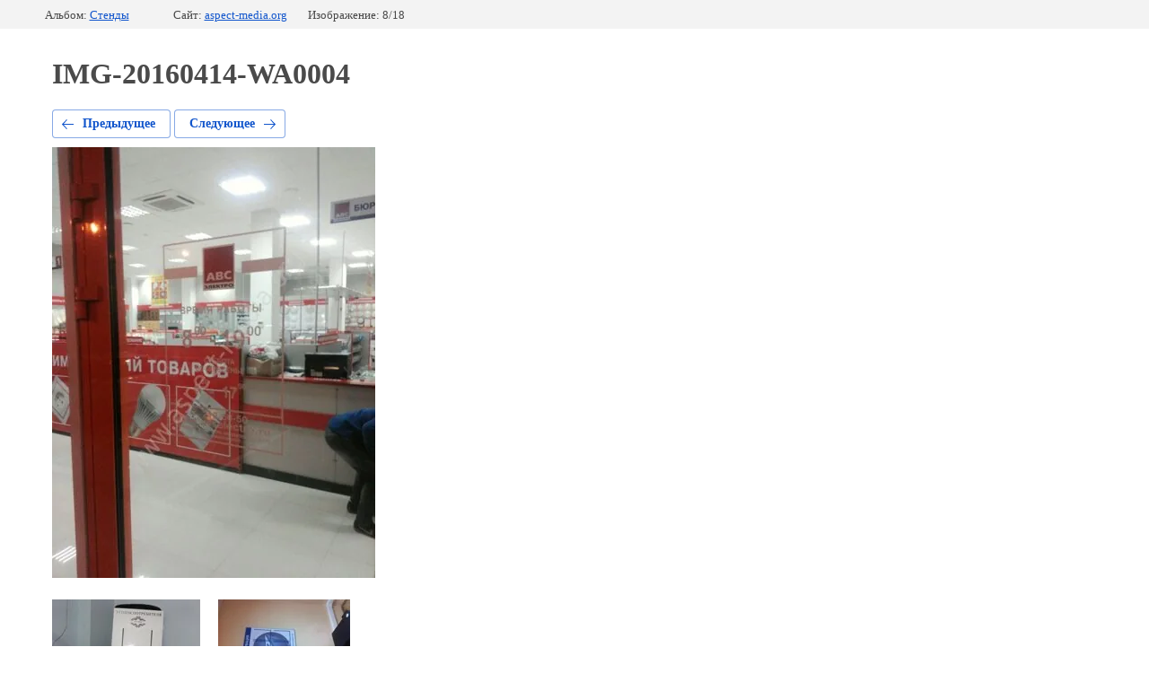

--- FILE ---
content_type: text/html; charset=utf-8
request_url: https://aspect-media.org/portfolio/photo/561847261
body_size: 2512
content:
		
	
	





	






	<!doctype html>
	<html lang="ru">
	<head>
		<meta charset="UTF-8">
		<meta name="robots" content="all">
		<title>IMG-20160414-WA0004</title>
		<meta http-equiv="Content-Type" content="text/html; charset=UTF-8" />
		<meta name="description" content="IMG-20160414-WA0004" />
		<meta name="keywords" content="IMG-20160414-WA0004" />
		<meta name="yandex-verification" content="c43b272150dd37e7" />
<meta name="google-site-verification" content="fHBVrvPSTbORQSHU5EcdBLufoIkn-sPgSqxS6kgd-ro" />
<meta name="yandex-verification" content="c43b272150dd37e7" />
<link rel='stylesheet' type='text/css' href='/shared/highslide-4.1.13/highslide.min.css'/>
<script type='text/javascript' src='/shared/highslide-4.1.13/highslide-full.packed.js'></script>
<script type='text/javascript'>
hs.graphicsDir = '/shared/highslide-4.1.13/graphics/';
hs.outlineType = null;
hs.showCredits = false;
hs.lang={cssDirection:'ltr',loadingText:'Загрузка...',loadingTitle:'Кликните чтобы отменить',focusTitle:'Нажмите чтобы перенести вперёд',fullExpandTitle:'Увеличить',fullExpandText:'Полноэкранный',previousText:'Предыдущий',previousTitle:'Назад (стрелка влево)',nextText:'Далее',nextTitle:'Далее (стрелка вправо)',moveTitle:'Передвинуть',moveText:'Передвинуть',closeText:'Закрыть',closeTitle:'Закрыть (Esc)',resizeTitle:'Восстановить размер',playText:'Слайд-шоу',playTitle:'Слайд-шоу (пробел)',pauseText:'Пауза',pauseTitle:'Приостановить слайд-шоу (пробел)',number:'Изображение %1/%2',restoreTitle:'Нажмите чтобы посмотреть картинку, используйте мышь для перетаскивания. Используйте клавиши вперёд и назад'};</script>

            <!-- 46b9544ffa2e5e73c3c971fe2ede35a5 -->
            <script src='/shared/s3/js/lang/ru.js'></script>
            <script src='/shared/s3/js/common.min.js'></script>
        <link rel='stylesheet' type='text/css' href='/shared/s3/css/calendar.css' /><link rel="icon" href="/favicon.ico" type="image/x-icon">

<!--s3_require-->
<link rel="stylesheet" href="/g/basestyle/1.0.1/gallery2/gallery2.css" type="text/css"/>
<link rel="stylesheet" href="/g/basestyle/1.0.1/gallery2/gallery2.blue.css" type="text/css"/>
<script type="text/javascript" src="/g/basestyle/1.0.1/gallery2/gallery2.js" async></script>
<link rel="stylesheet" href="/t/v2494/images/mosaic/modules_patch.scss.css" type="text/css"/>
<link rel="stylesheet" href="/t/v2455/images/mosaic/symbols/symbol-i0kqu1jn4_styles.css" type="text/css"/>
<link rel="stylesheet" href="/t/v2455/images/mosaic/symbols/symbol-iw20xf1aw_styles.css" type="text/css"/>
<link rel="stylesheet" href="/t/v2455/images/mosaic/symbols/symbol-iw197i1no_styles.css" type="text/css"/>
<link rel="stylesheet" href="/t/v2455/images/mosaic/symbols/symbol-ixipgnak0_styles.css" type="text/css"/>
<link rel="stylesheet" href="/t/v2455/images/mosaic/symbols/symbol-ix3mnkhj3_styles.css" type="text/css"/>
<link rel="stylesheet" href="/t/v2455/images/mosaic/symbols/symbol-i8n7rpri9_styles.css" type="text/css"/>
<link rel="stylesheet" href="/t/v2455/images/mosaic/symbols/symbol-ivjen9003_styles.css" type="text/css"/>
<link rel="stylesheet" href="/t/v2455/images/mosaic/symbols/symbol-ia6g8o1t7_styles.css" type="text/css"/>
<link rel="stylesheet" href="/t/v2455/images/mosaic/symbols/symbol-ilydbmtao_styles.css" type="text/css"/>
<!--/s3_require-->

<link rel='stylesheet' type='text/css' href='/t/images/__csspatch/16/patch.css'/>

<!--s3_goal-->
<script src="/g/s3/goal/1.0.0/s3.goal.js"></script>
<script>new s3.Goal({map:{"565900":{"goal_id":"565900","object_id":"26801500","event":"submit","system":"metrika","label":"sendOrder","code":"anketa"}}, goals: [], ecommerce:[]});</script>
<!--/s3_goal-->

	</head>
	<body>
		<div class="g-page g-page-gallery2  g-page-gallery2--photo">

		
		
			<div class="g-panel g-panel--fill g-panel--no-rounded g-panel--fixed-top">
	<div class="g-gallery2-info ">
					<div class="g-gallery2-info__item">
				<div class="g-gallery2-info__item-label">Альбом:</div>
				<a href="/portfolio/album/stendy" class="g-gallery2-info__item-value">Стенды</a>
			</div>
				<div class="g-gallery2-info__item">
			<div class="g-gallery2-info__item-label">Сайт:</div>
			<a href="//aspect-media.org" class="g-gallery2-info__item-value">aspect-media.org</a>

			<div class="g-gallery2-info__item-label">Изображение: 8/18</div>
		</div>
	</div>
</div>
			<h1>IMG-20160414-WA0004</h1>
			
										
										
			
			
			<a href="/portfolio/photo/561847061" class="g-button g-button--invert g-button--arr-left">Предыдущее</a>
			<a href="/portfolio/photo/561847461" class="g-button g-button--invert g-button--arr-right">Следующее</a>

			
			<div class="g-gallery2-preview ">
	<img src="/thumb/2/i3ju5tGJEuRmjFf2OcEEkA/640r480/d/img-20160414-wa0004.jpg">
</div>

			
			<a href="/portfolio/photo/561847061" class="g-gallery2-thumb g-gallery2-thumb--prev">
	<span class="g-gallery2-thumb__image"><img src="/thumb/2/Lfi2oLv4F-9miMWSPuh26Q/180r110/d/img_3411.jpg"></span>
	<span class="g-link g-link--arr-left">Предыдущее</span>
</a>
			
			<a href="/portfolio/photo/561847461" class="g-gallery2-thumb g-gallery2-thumb--next">
	<span class="g-gallery2-thumb__image"><img src="/thumb/2/ho6K5qzszUFsejwpSmISJg/180r110/d/img_0371.jpg"></span>
	<span class="g-link g-link--arr-right">Следующее</span>
</a>
			
			<div class="g-line"><a href="/portfolio/album/stendy" class="g-button g-button--invert">Вернуться в галерею</a></div>

		
			</div>

	
<!-- assets.bottom -->
<!-- </noscript></script></style> -->
<script src="/my/s3/js/site.min.js?1768462484" ></script>
<script src="https://cp.onicon.ru/loader/5bb1d988b887ee9a0f8b45c8.js" data-auto async></script>
<script >/*<![CDATA[*/
var megacounter_key="9f3f699aab52a6149a1bef991bb56c2e";
(function(d){
    var s = d.createElement("script");
    s.src = "//counter.megagroup.ru/loader.js?"+new Date().getTime();
    s.async = true;
    d.getElementsByTagName("head")[0].appendChild(s);
})(document);
/*]]>*/</script>
<script >/*<![CDATA[*/
$ite.start({"sid":2093068,"vid":2107314,"aid":2482599,"stid":4,"cp":21,"active":true,"domain":"aspect-media.org","lang":"ru","trusted":false,"debug":false,"captcha":3,"onetap":[{"provider":"vkontakte","provider_id":"51945525","code_verifier":"gzIDNEZMMZDGQZRj1lNGjDWkYzQYY00lj50YzDkOOiY"}]});
/*]]>*/</script>
<!-- /assets.bottom -->
</body>
	</html>


--- FILE ---
content_type: text/css
request_url: https://aspect-media.org/t/v2494/images/mosaic/modules_patch.scss.css
body_size: 29
content:
/*1411*/
.g-user_text_color, a.g-user_text_color {
  color: #f01612;
}
/*1411 end */
.calc-block {
  margin-left: auto;
  margin-right: auto;
}


--- FILE ---
content_type: text/css
request_url: https://aspect-media.org/t/v2455/images/mosaic/symbols/symbol-i0kqu1jn4_styles.css
body_size: 4777
content:
@font-face { font-family: "Onest"; font-weight: 100; font-style: normal; font-display: swap; src: url("/g/fonts/onest/onest-t.woff2") format("woff2"), url("/g/fonts/onest/onest-t.woff") format("woff");}
@font-face { font-family: "Onest"; font-weight: 200; font-style: normal; font-display: swap; src: url("/g/fonts/onest/onest-e-l.woff2") format("woff2"), url("/g/fonts/onest/onest-e-l.woff") format("woff");}
@font-face { font-family: "Onest"; font-weight: 300; font-style: normal; font-display: swap; src: url("/g/fonts/onest/onest-l.woff2") format("woff2"), url("/g/fonts/onest/onest-l.woff") format("woff");}
@font-face { font-family: "Onest"; font-weight: 400; font-style: normal; font-display: swap; src: url("/g/fonts/onest/onest-r.woff2") format("woff2"), url("/g/fonts/onest/onest-r.woff") format("woff");}
@font-face { font-family: "Onest"; font-weight: 500; font-style: normal; font-display: swap; src: url("/g/fonts/onest/onest-m.woff2") format("woff2"), url("/g/fonts/onest/onest-m.woff") format("woff");}
@font-face { font-family: "Onest"; font-weight: 600; font-style: normal; font-display: swap; src: url("/g/fonts/onest/onest-s-b.woff2") format("woff2"), url("/g/fonts/onest/onest-s-b.woff") format("woff");}
@font-face { font-family: "Onest"; font-weight: 700; font-style: normal; font-display: swap; src: url("/g/fonts/onest/onest-b.woff2") format("woff2"), url("/g/fonts/onest/onest-b.woff") format("woff");}
@font-face { font-family: "Onest"; font-weight: 800; font-style: normal; font-display: swap; src: url("/g/fonts/onest/onest-e-b.woff2") format("woff2"), url("/g/fonts/onest/onest-e-b.woff") format("woff");}
@font-face { font-family: "Onest"; font-weight: 900; font-style: normal; font-display: swap; src: url("/g/fonts/onest/onest-bl.woff2") format("woff2"), url("/g/fonts/onest/onest-bl.woff") format("woff");}
@font-face { font-family: "Montserrat"; font-weight: 100; font-style: normal; font-display: swap; src: url("/g/fonts/montserrat/montserrat-t.woff2") format("woff2"), url("/g/fonts/montserrat/montserrat-t.woff") format("woff");}
@font-face { font-family: "Montserrat"; font-weight: 100; font-style: italic; font-display: swap; src: url("/g/fonts/montserrat/montserrat-t-i.woff2") format("woff2"), url("/g/fonts/montserrat/montserrat-t-i.woff") format("woff");}
@font-face { font-family: "Montserrat"; font-weight: 200; font-style: normal; font-display: swap; src: url("/g/fonts/montserrat/montserrat-e-l.woff2") format("woff2"), url("/g/fonts/montserrat/montserrat-e-l.woff") format("woff");}
@font-face { font-family: "Montserrat"; font-weight: 200; font-style: italic; font-display: swap; src: url("/g/fonts/montserrat/montserrat-e-l-i.woff2") format("woff2"), url("/g/fonts/montserrat/montserrat-e-l-i.woff") format("woff");}
@font-face { font-family: "Montserrat"; font-weight: 300; font-style: normal; font-display: swap; src: url("/g/fonts/montserrat/montserrat-l.woff2") format("woff2"), url("/g/fonts/montserrat/montserrat-l.woff") format("woff");}
@font-face { font-family: "Montserrat"; font-weight: 300; font-style: italic; font-display: swap; src: url("/g/fonts/montserrat/montserrat-l-i.woff2") format("woff2"), url("/g/fonts/montserrat/montserrat-l-i.woff") format("woff");}
@font-face { font-family: "Montserrat"; font-weight: 400; font-style: normal; font-display: swap; src: url("/g/fonts/montserrat/montserrat-r.woff2") format("woff2"), url("/g/fonts/montserrat/montserrat-r.woff") format("woff");}
@font-face { font-family: "Montserrat"; font-weight: 400; font-style: italic; font-display: swap; src: url("/g/fonts/montserrat/montserrat-r-i.woff2") format("woff2"), url("/g/fonts/montserrat/montserrat-r-i.woff") format("woff");}
@font-face { font-family: "Montserrat"; font-weight: 500; font-style: normal; font-display: swap; src: url("/g/fonts/montserrat/montserrat-m.woff2") format("woff2"), url("/g/fonts/montserrat/montserrat-m.woff") format("woff");}
@font-face { font-family: "Montserrat"; font-weight: 500; font-style: italic; font-display: swap; src: url("/g/fonts/montserrat/montserrat-m-i.woff2") format("woff2"), url("/g/fonts/montserrat/montserrat-m-i.woff") format("woff");}
@font-face { font-family: "Montserrat"; font-weight: 600; font-style: normal; font-display: swap; src: url("/g/fonts/montserrat/montserrat-s-b.woff2") format("woff2"), url("/g/fonts/montserrat/montserrat-s-b.woff") format("woff");}
@font-face { font-family: "Montserrat"; font-weight: 600; font-style: italic; font-display: swap; src: url("/g/fonts/montserrat/montserrat-s-b-i.woff2") format("woff2"), url("/g/fonts/montserrat/montserrat-s-b-i.woff") format("woff");}
@font-face { font-family: "Montserrat"; font-weight: 700; font-style: normal; font-display: swap; src: url("/g/fonts/montserrat/montserrat-b.woff2") format("woff2"), url("/g/fonts/montserrat/montserrat-b.woff") format("woff");}
@font-face { font-family: "Montserrat"; font-weight: 700; font-style: italic; font-display: swap; src: url("/g/fonts/montserrat/montserrat-b-i.woff2") format("woff2"), url("/g/fonts/montserrat/montserrat-b-i.woff") format("woff");}
@font-face { font-family: "Montserrat"; font-weight: 800; font-style: normal; font-display: swap; src: url("/g/fonts/montserrat/montserrat-e-b.woff2") format("woff2"), url("/g/fonts/montserrat/montserrat-e-b.woff") format("woff");}
@font-face { font-family: "Montserrat"; font-weight: 800; font-style: italic; font-display: swap; src: url("/g/fonts/montserrat/montserrat-e-b-i.woff2") format("woff2"), url("/g/fonts/montserrat/montserrat-e-b-i.woff") format("woff");}
@font-face { font-family: "Montserrat"; font-weight: 900; font-style: normal; font-display: swap; src: url("/g/fonts/montserrat/montserrat-bl.woff2") format("woff2"), url("/g/fonts/montserrat/montserrat-bl.woff") format("woff");}
@font-face { font-family: "Montserrat"; font-weight: 900; font-style: italic; font-display: swap; src: url("/g/fonts/montserrat/montserrat-bl-i.woff2") format("woff2"), url("/g/fonts/montserrat/montserrat-bl-i.woff") format("woff");}
:root {
	--color-i7c7rjamz: 22, 22, 22;
	--color-iib57nt7x: 22, 22, 22;
	--color-inlx1yoph: 22, 22, 22;
	--color-ivusf90qy: 22, 22, 22;
	--color-ide1881p4: 255, 255, 255;
	--color-i03gd73xk: 22, 22, 22;
	--color-it8y217xd: 0, 0, 0;
	--color-ipae7ui9m: 255, 255, 255;
	--color-itp0ky4lx: 0, 0, 0;
	--color-ijby49omw: 238, 238, 238;
	--color-izd9map8n: 0, 0, 0;
	--color-ipoe8yvux: 255, 255, 255;
	--color-id95p39s5: 46, 46, 46;
	--color-iy28t22nz: 221, 221, 221;
	--color-ixg9fyejh: 51, 51, 51;
	--color-igqkeo5o6: 255, 255, 255;
	--color-io7pgubpa: 51, 51, 51;
	--color-i01as2jv2: 22, 22, 22;
	--color-ii8q0l3e1: 70, 70, 70;
	--color-ithroa35p: 240, 240, 240;
	--color-i9hqhjfyx: 22, 22, 22;
	--color-iha4ay9gd: 70, 70, 70;
	--color-iqero8jbt: 70, 70, 70;
	--color-i9v9lnsvu: 70, 70, 70;
	--color-ipmzg0ffc: 70, 70, 70;
	--color-i8f7pz59n: 255, 255, 255;
	--color-iqqk08h0x: 22, 22, 22;
	--color-iusacaey9: 221, 221, 221;
	--color-ig3gs8n2h: 240, 22, 18;
	--color-i6u7gt29x: 240, 22, 18;
	--color-inaito8xg: 249, 159, 22;
	--color-i472pxs41: 255, 255, 255;
	--color-ivawzxcmv: 0, 0, 0;
	--color-i55toem74: 240, 22, 18;
	--color-ifkwr7pmp: 194, 194, 194;
	--color-icnmyfj3d: 246, 255, 0;
	--color-im6eol5ue: 22, 22, 22;
	--color-ifc09tgtn: 22, 22, 22;
	--color-in1bhi5p4: 242, 93, 39;
	--color-i8zj8phk2: 22, 22, 22;
	--color-ibtezll1g: 22, 22, 22;
	--color-i2mtcot2a: 22, 22, 22;
	--color-in8wx4b27: 248, 248, 248;
	--color-ints5o2as: 22, 22, 22;
	--color-imhn9zyl0: 255, 255, 255;
	--color-ib131q2uc: 118, 118, 118;
	--color-i1wvc8pn3: 118, 118, 118;
	--color-i88yxdufj: 118, 118, 118;
	--color-i2witt8eo: 118, 118, 118;
	--color-idopsoh1h: 240, 22, 18;
	--color-imnx60s27: 48, 64, 76;
	--color-ipjowty7v: 209, 205, 205;
	--color-i36t4mded: 240, 22, 18;
	--color-igc0e446w: 255, 255, 255;
	--color-iv3k6lbe5: 190, 190, 190;
	--color-i7kpb0l69: 255, 255, 255;
	--color-iucknw8xg: 240, 22, 18;
	--color-ikyj9m9l2: 255, 255, 255;
	--color-i6ofa4cr3: 240, 22, 18;
	--color-i0pl6r40g: 255, 255, 255;
	--color-i2mvujfug: 255, 255, 255;
	--color-iku9ulk9s: 240, 22, 18;
}

.div--u-iimui1htb { width: 100%; position: relative; display: -webkit-box; display: -ms-flexbox; display: flex; -webkit-box-orient: horizontal; -webkit-box-direction: normal; -ms-flex-direction: row; flex-direction: row; height: 100%; justify-content: space-between; flex-shrink: 1; margin-left: 0px; -webkit-box-align: stretch; -ms-flex-align: stretch; align-items: stretch; margin-right: 0px; padding-left: 24px; padding-right: 24px; border-top-style: none; border-right-style: solid; border-bottom-style: solid; border-left-style: solid; border-top-width: 1px; border-right-width: 1px; border-bottom-width: 1px; border-left-width: 1px; border-top-color: rgba(var(--color-i7c7rjamz), 0.1); border-right-color: rgba(var(--color-iib57nt7x), 0.1); border-bottom-color: rgba(var(--color-inlx1yoph), 0.1); border-left-color: rgba(var(--color-ivusf90qy), 0.1); border-top-left-radius: 0px; border-top-right-radius: 0px; border-bottom-right-radius: 0px; border-bottom-left-radius: 0px; padding-top: 10px; padding-bottom: 10px; min-width: 60%; background-color: rgba(var(--color-ide1881p4), 1); -webkit-backdrop-filter: none; backdrop-filter: none; z-index: 2; color: rgba(var(--color-i03gd73xk), 1); cursor: auto; font-family: Onest, sans-serif; font-size: 16px; font-style: normal; font-weight: 400; letter-spacing: normal; line-height: normal; overflow-wrap: break-word; text-align: left; text-indent: 0px; text-shadow: none; text-transform: none }
.hor-menu--u-i6ji421ea { display: -webkit-box; display: -ms-flexbox; display: flex; position: relative; -webkit-box-align: stretch; -ms-flex-align: stretch; align-items: stretch; width: auto; margin-left: 0px; margin-right: 10px; justify-content: space-between; color: rgba(var(--color-it8y217xd), 1); cursor: auto; font-family: Montserrat, sans-serif; font-size: 18px; font-style: normal; font-weight: 400; letter-spacing: normal; line-height: 21.6px; overflow-wrap: break-word; text-align: left; text-indent: 0px; text-shadow: none; text-transform: none }
.hor-menu--u-i6ji421ea .is-removed { display: none }
.hor-menu--u-i6ji421ea .hor-menu__list { padding-top: 0px; padding-right: 0px; padding-bottom: 0px; padding-left: 0px; margin-top: 0px; margin-right: 0px; margin-bottom: 0px; margin-left: 0px; list-style-type: none; display: -webkit-box; display: -ms-flexbox; display: flex; flex-wrap: wrap; flex-direction: inherit; justify-content: inherit; align-content: inherit; -webkit-box-align: start; -ms-flex-align: start; align-items: flex-start; -webkit-box-flex: 1; -ms-flex-positive: 1; flex-grow: 1; flex-shrink: 1; height: 67px; width: 1%; overflow-x: hidden; overflow-y: hidden }
.hor-menu--u-i6ji421ea .hor-menu__item { flex-shrink: 0; transition-property: all; transition-duration: 0s; transition-delay: 0s; transition-timing-function: ease; color: rgba(var(--color-ipae7ui9m), 1) }
.hor-menu--u-i6ji421ea .hor-menu__link, .hor-menu--u-i6ji421ea .hor-menu__sub_link { display: -webkit-box; display: -ms-flexbox; display: flex;  -webkit-box-align: center; -ms-flex-align: center; align-items: center; justify-content: space-between; cursor: pointer; text-decoration-line: none; padding-top: 5px; padding-right: 10px; padding-bottom: 5px; padding-left: 10px; color: rgba(var(--color-itp0ky4lx), 1); font-size: 14px }
.hor-menu--u-i6ji421ea .hor-menu__icon, .hor-menu--u-i6ji421ea .hor-menu__sub_icon { background-color: rgba(var(--color-ijby49omw), 1); width: 10px; height: 10px; margin-left: 10px }
.hor-menu--u-i6ji421ea .hor-menu__sub_icon { background-color: rgba(var(--color-izd9map8n), 1); display: none }
.hor-menu--u-i6ji421ea .hor-menu__sub_list { position: absolute; z-index: 10; list-style-type: none; background-color: rgba(var(--color-ipoe8yvux), 1); width: 290px; padding-top: 10px; padding-right: 10px; padding-bottom: 10px; padding-left: 10px; margin-top: 0px; margin-right: 0px; margin-bottom: 0px; margin-left: 0px; box-shadow: inset 0px 0px 0px 1px rgba(var(--color-id95p39s5), 0.05); border-top-left-radius: 6px; border-top-right-radius: 6px; border-bottom-right-radius: 6px; border-bottom-left-radius: 6px }
.hor-menu--u-i6ji421ea .hor-menu__sub_item { vertical-align: top }
.hor-menu--u-i6ji421ea .hor-menu__sub_link { background-color: rgba(var(--color-iy28t22nz), 1); color: rgba(var(--color-ixg9fyejh), 1) }
.hor-menu--u-i6ji421ea .hor-menu__more_list { display: block; padding-top: 0px; padding-right: 0px; padding-bottom: 0px; padding-left: 0px; margin-top: 0px; margin-right: 0px; margin-bottom: 0px; margin-left: 20px; list-style-type: none; justify-content: center; -webkit-box-align: start; -ms-flex-align: start; align-items: flex-start; -webkit-box-orient: vertical; -webkit-box-direction: normal; -ms-flex-direction: column; flex-direction: column; width: 35px; height: 100%; flex-shrink: 0; -webkit-box-flex: 0; -ms-flex-positive: 0; flex-grow: 0; cursor: pointer }
.hor-menu--u-i6ji421ea .hor-menu__more_item { display: -webkit-box; display: -ms-flexbox; display: flex }
.hor-menu--u-i6ji421ea .hor-menu__more_link { display: -webkit-box; display: -ms-flexbox; display: flex; cursor: pointer; text-decoration-line: none; color: rgba(var(--color-igqkeo5o6), 1); font-size: 16px;  -webkit-box-align: center; -ms-flex-align: center; align-items: center; padding-top: 4px; padding-right: 10px; padding-bottom: 4px; padding-left: 10px; background-color: rgba(var(--color-io7pgubpa), 1) }
.hor-menu--u-i6ji421ea .hor-menu__link { padding-left: 0px; padding-right: 0px; padding-bottom: 20px; padding-top: 24px; color: rgba(var(--color-i01as2jv2), 1); text-transform: none; border-top-style: solid; border-top-width: 2px; border-top-color: rgba(var(--color-ii8q0l3e1), 0); transition-property: all; transition-duration: 300ms; transition-delay: 0ms; transition-timing-function: ease; font-size: 15px; font-weight: 600; margin-left: 0px; margin-right: 24px; font-family: Montserrat, sans-serif; height: auto; z-index: auto }
.hor-menu--u-i6ji421ea .hor-menu__icon { display: none }
.hor-menu--u-i6ji421ea .hor-menu__link:hover, .hor-menu--u-i6ji421ea .hor-menu__link.is-hover { color: rgba(var(--color-i8f7pz59n), 1) }
.hor-menu--u-i6ji421ea .hor-menu__item:first-child { margin-left: 0px }
.hor-menu--u-i6ji421ea.flex-menu .hor-menu__list { flex-wrap: wrap; width: auto; overflow-x: unset; overflow-y: unset }
.hor-menu--u-i6ji421ea .hor-menu__item > .hor-menu__sub_list { display: none }
.hor-menu--u-i6ji421ea .hor-menu__sub_list .hor-menu__sub_list { top: 0px; left: 100%; margin-left: 0px }
.hor-menu--u-i6ji421ea .hor-menu__more_list .hor-menu__sub_list { right: 0px }
.hor-menu--u-i6ji421ea .hor-menu__sub_list > .hor-menu__sub_item { padding-bottom: 0px; border-top-style: none; border-right-style: none; border-bottom-style: none; border-left-style: none; border-bottom-width: 0px; border-bottom-color: rgba(var(--color-ifkwr7pmp), 1); border-left-color: rgba(var(--color-icnmyfj3d), 0.4); border-left-width: 2px }
.hor-menu--u-i6ji421ea .hor-menu__item:hover .hor-menu__link, .hor-menu--u-i6ji421ea .hor-menu__item.is-hover .hor-menu__link { border-top-style: solid; border-right-style: none; border-bottom-style: none; border-left-style: none; border-top-width: 2px; box-shadow: none; border-top-color: rgba(var(--color-i55toem74), 1) }
.hor-menu--u-i6ji421ea .hor-menu__item:hover .hor-menu__link:hover, .hor-menu--u-i6ji421ea .hor-menu__item.is-hover .hor-menu__link.is-hover { color: rgba(var(--color-im6eol5ue), 1) }
.hor-menu--u-i6ji421ea .hor-menu__more_list > .hor-menu__item > .hor-menu__more_link { border-top-left-radius: 4px; border-top-right-radius: 4px; border-bottom-right-radius: 4px; border-bottom-left-radius: 4px; background-color: rgba(var(--color-ithroa35p), 0); color: rgba(var(--color-i9hqhjfyx), 1); font-size: 18px; font-weight: 600; letter-spacing: 2px; width: 35px; height: auto; padding-bottom: 0px; justify-content: center; border-top-color: rgba(var(--color-iha4ay9gd), 1); border-right-color: rgba(var(--color-iqero8jbt), 1); border-bottom-color: rgba(var(--color-i9v9lnsvu), 1); border-left-color: rgba(var(--color-ipmzg0ffc), 1); display: -webkit-box; display: -ms-flexbox; display: flex; -webkit-box-orient: vertical; -webkit-box-direction: normal; -ms-flex-direction: column; flex-direction: column; margin-top: auto; margin-bottom: auto; margin-right: auto; margin-left: auto; transition-property: all; transition-duration: 300ms; transition-delay: 0ms; transition-timing-function: ease; padding-top: 0px; min-height: 67px }
.hor-menu--u-i6ji421ea .hor-menu__sub_list > .hor-menu__sub_item > .hor-menu__sub_link { padding-bottom: 12px; padding-top: 12px; color: rgba(var(--color-iqqk08h0x), 1); background-color: rgba(var(--color-iusacaey9), 0); font-size: 14px; padding-left: 20px; padding-right: 20px; margin-bottom: 0px; transition-property: all; transition-duration: 300ms; transition-delay: 0ms; transition-timing-function: ease; font-family: Onest, sans-serif }
.hor-menu--u-i6ji421ea .hor-menu__sub_list > .hor-menu__sub_item:hover > .hor-menu__sub_link, .hor-menu--u-i6ji421ea .hor-menu__sub_list > .hor-menu__sub_item.is-hover > .hor-menu__sub_link { background-color: rgba(var(--color-ig3gs8n2h), 0); padding-bottom: 12px; padding-top: 12px; border-top-left-radius: 0px; border-top-right-radius: 0px; border-bottom-right-radius: 0px; border-bottom-left-radius: 0px; border-left-style: solid; border-left-color: rgba(var(--color-i6u7gt29x), 1); border-left-width: 2px }
.hor-menu--u-i6ji421ea .hor-menu__more_list:hover > .hor-menu__item > .hor-menu__more_link, .hor-menu--u-i6ji421ea .hor-menu__more_list.is-hover > .hor-menu__item > .hor-menu__more_link { background-color: rgba(var(--color-inaito8xg), 0); color: rgba(var(--color-i472pxs41), 1) }
.hor-menu--u-i6ji421ea .hor-menu__more_list > .hor-menu__item > .hor-menu__more_link > .hor-menu__text { color: rgba(var(--color-ifc09tgtn), 1); font-size: 15px }
.hor-menu--u-i6ji421ea .hor-menu__sub_list .hor-menu__sub_list > .hor-menu__sub_item:hover > .hor-menu__sub_link, .hor-menu--u-i6ji421ea .hor-menu__sub_list .hor-menu__sub_list > .hor-menu__sub_item.is-hover > .hor-menu__sub_link { border-left-width: 2px; padding-left: 18px }
.section--u-i0kqu1jn4 { display: -webkit-box; display: -ms-flexbox; display: flex; width: 100%; position: sticky; background-color: rgba(var(--color-in1bhi5p4), 0); padding-left: 4%; padding-right: 4%; color: rgba(var(--color-i8zj8phk2), 1); cursor: auto; font-family: Montserrat, sans-serif; font-size: 20px; font-style: normal; font-weight: 400; letter-spacing: normal; line-height: normal; overflow-wrap: break-word; text-align: left; text-indent: 0px; text-shadow: none; text-transform: none; top: 0px; z-index: 8; padding-top: 0px; padding-bottom: 0px; border-bottom-style: none; border-bottom-width: 1px; border-bottom-color: rgba(var(--color-ibtezll1g), 0.1) }
.container--u-iq1s7aji3 { width: 100%; max-width: 1366px; margin-top: 0px; margin-right: auto; margin-bottom: 0px; margin-left: auto; position: relative; display: -webkit-box; display: -ms-flexbox; display: flex;  -webkit-box-align: center; -ms-flex-align: center; align-items: center; color: rgba(var(--color-i2mtcot2a), 1); cursor: auto; font-family: Montserrat, sans-serif; font-size: 20px; font-style: normal; font-weight: 400; letter-spacing: normal; line-height: normal; overflow-wrap: break-word; text-align: left; text-indent: 0px; text-shadow: none; text-transform: none; padding-left: 0%; padding-top: 0px; padding-bottom: 0px; padding-right: 0%; justify-content: space-between; border-top-left-radius: 0px; border-top-right-radius: 0px; border-bottom-right-radius: 0px; border-bottom-left-radius: 0px; background-color: rgba(var(--color-in8wx4b27), 0); border-bottom-style: none; border-bottom-width: 1px; border-bottom-color: rgba(var(--color-ints5o2as), 0.1) }
.div--u-idr2ymv0n { position: relative; display: -webkit-box; display: -ms-flexbox; display: flex; margin-top: 0px;  -webkit-box-align: center; -ms-flex-align: center; align-items: center; justify-content: flex-end; padding-left: 0px; width: auto }
.div--u-ij0h3bapb { width: auto; position: relative; display: -webkit-inline-box; display: -ms-inline-flexbox; display: inline-flex; margin-top: auto; margin-bottom: auto; padding-left: 0px; padding-right: 15px }
.mosaic-search--u-if91b79lq { position: relative; display: -webkit-inline-box; display: -ms-inline-flexbox; display: inline-flex; margin-left: 0px; margin-right: 0px; width: 100% }
.mosaic-search__form--u-ixt2xost7 { display: -webkit-box; display: -ms-flexbox; display: flex; -webkit-box-flex: 1; -ms-flex-positive: 1; flex-grow: 1; position: relative;  -webkit-box-align: center; -ms-flex-align: center; align-items: center; -webkit-box-orient: horizontal; -webkit-box-direction: reverse; -ms-flex-direction: row-reverse; flex-direction: row-reverse; min-width: 41px; min-height: 41px }
.mosaic-search__label--u-i5h8nnoti { display: none; vertical-align: top; overflow-x: hidden; overflow-y: hidden; margin-left: 0px; margin-right: 0px; width: auto; position: absolute; right: 100% }
.mosaic-search__input--u-iugwofytd { width: 100%; min-height: 41px; border-top-left-radius: 250px; border-top-right-radius: 250px; border-bottom-right-radius: 250px; border-bottom-left-radius: 250px; border-top-width: 1px; border-right-width: 1px; border-bottom-width: 1px; border-left-width: 1px; border-top-style: solid; border-right-style: solid; border-bottom-style: solid; border-left-style: solid; padding-left: 20px; font-size: 14px; outline-width: 0px; padding-right: 10px; border-top-color: rgba(var(--color-ib131q2uc), 0.1); border-right-color: rgba(var(--color-i1wvc8pn3), 0.1); border-bottom-color: rgba(var(--color-i88yxdufj), 0.1); border-left-color: rgba(var(--color-i2witt8eo), 0.1) }
.mosaic-search__input--u-iugwofytd:hover, .mosaic-search__input--u-iugwofytd.is-hover { outline-width: 0px }
.mosaic-search__input--u-iugwofytd:active, .mosaic-search__input--u-iugwofytd.is-active { outline-width: 0px }
.mosaic-search__input--u-iugwofytd::placeholder { color: rgba(var(--color-iv3k6lbe5), 1) }
.mosaic-search__button--u-ioz637z4z { cursor: pointer; width: 45px; height: 45px; border-top-left-radius: 250px; border-top-right-radius: 250px; border-bottom-right-radius: 250px; border-bottom-left-radius: 250px; border-top-style: none; border-right-style: none; border-bottom-style: none; border-left-style: none; background-color: rgba(var(--color-idopsoh1h), 1); flex-shrink: 0; margin-right: 0px; display: -webkit-box; display: -ms-flexbox; display: flex;  -webkit-box-align: center; -ms-flex-align: center; align-items: center; justify-content: center; box-shadow: none }
.mosaic-search__button--u-ioz637z4z:hover, .mosaic-search__button--u-ioz637z4z.is-hover { background-color: rgba(var(--color-i36t4mded), 1); background-image: linear-gradient(rgba(var(--color-igc0e446w), 0.1) 0%, rgba(var(--color-igc0e446w), 0.1) 100%); background-repeat: no-repeat; background-position: left 0px top 0px; background-size: auto; background-attachment: scroll }
.mosaic-search__button--u-ioz637z4z:hover .svg_image--u-is2k7wigc .path-icy7f2ldo, .mosaic-search__button--u-ioz637z4z.is-hover .svg_image--u-is2k7wigc .path-icy7f2ldo { fill: rgba(var(--color-i2mvujfug), 1) }
.svg_image--u-is2k7wigc { position: relative; display: -webkit-inline-box; display: -ms-inline-flexbox; display: inline-flex; vertical-align: top; justify-content: center;  -webkit-box-align: center; -ms-flex-align: center; align-items: center; height: 17px; width: 17px; overflow-x: hidden; overflow-y: hidden; background-color: rgba(var(--color-ipjowty7v), 0) }
.svg_image--u-is2k7wigc > svg { flex-shrink: 0 }
.svg_image--u-is2k7wigc svg { width: 100%; height: 100% }
.svg_image--u-is2k7wigc .path-icy7f2ldo { fill: rgba(var(--color-i7kpb0l69), 1) }
.link-universal--u-inigz4qc2 { display: -webkit-box; display: -ms-flexbox; display: flex; cursor: pointer; vertical-align: top; padding-top: 16px; padding-right: 24px; padding-bottom: 16px; padding-left: 24px; font-size: 12px; background-color: rgba(var(--color-iucknw8xg), 1); color: rgba(var(--color-ikyj9m9l2), 1); position: relative; text-decoration-line: none; margin-left: 0px; font-weight: 700; -webkit-box-orient: horizontal; -webkit-box-direction: normal; -ms-flex-direction: row; flex-direction: row; justify-content: center; transition-property: all; transition-duration: 300ms; transition-delay: 0ms; transition-timing-function: ease; text-align: center; border-top-left-radius: 32px; border-top-right-radius: 32px; border-bottom-right-radius: 32px; border-bottom-left-radius: 32px; margin-right: 0px; box-shadow: 0px 10px 10px -5px rgba(var(--color-i6ofa4cr3), 0.2); -webkit-box-flex: 0; -ms-flex-positive: 0; flex-grow: 0; flex-shrink: 1; width: auto; min-width: 170px }
.link-universal--u-inigz4qc2:hover, .link-universal--u-inigz4qc2.is-hover { box-shadow: none }
.link-universal--u-inigz4qc2:hover .text--u-if9lwva6q, .link-universal--u-inigz4qc2.is-hover .text--u-if9lwva6q { box-shadow: none }
.text--u-if9lwva6q { font-family: Onest, sans-serif; font-size: 15px; font-weight: 500; color: rgba(var(--color-i0pl6r40g), 1); z-index: 1 }

@media (max-width: 991px) {
	.div--u-iimui1htb { display: none }
	.section--u-i0kqu1jn4 { padding-left: 20px; padding-right: 20px; position: relative; display: none }
	.container--u-iq1s7aji3 { padding-left: 0px; padding-right: 0px; padding-top: 20px; -webkit-box-orient: vertical; -webkit-box-direction: normal; -ms-flex-direction: column; flex-direction: column; -webkit-box-align: start; -ms-flex-align: start; align-items: flex-start; background-color: rgba(var(--color-imhn9zyl0), 0); padding-bottom: 20px }
	.mosaic-search--u-if91b79lq { display: -webkit-box; display: -ms-flexbox; display: flex }
	.div--u-ij0h3bapb { display: -webkit-box; display: -ms-flexbox; display: flex }
	.div--u-idr2ymv0n { margin-top: 0px; justify-content: space-between; margin-left: 0px; margin-right: 0px; width: 100% }
	.link-universal--u-inigz4qc2 { margin-left: 0px }
}

@media (max-width: 767px) {
	.container--u-iq1s7aji3 { -webkit-box-orient: vertical; -webkit-box-direction: normal; -ms-flex-direction: column; flex-direction: column; -webkit-box-align: stretch; -ms-flex-align: stretch; align-items: stretch; padding-top: 20px; padding-bottom: 20px }
	.link-universal--u-inigz4qc2 { margin-left: 0px; font-size: 13px }
	.div--u-ij0h3bapb { padding-left: 0px; margin-top: 10px; margin-bottom: 10px }
	.div--u-idr2ymv0n { margin-left: 0px; margin-right: 0px; width: 100%; justify-content: space-between; -webkit-box-orient: vertical; -webkit-box-direction: normal; -ms-flex-direction: column; flex-direction: column; -webkit-box-align: start; -ms-flex-align: start; align-items: flex-start }
}

@media (max-width: 479px) {
	.container--u-iq1s7aji3 { padding-top: 40px }
	.link-universal--u-inigz4qc2 { padding-left: 30px; padding-right: 30px; padding-top: 20px; padding-bottom: 20px }
	.text--u-if9lwva6q { font-size: 16px; text-align: center }
	.div--u-idr2ymv0n { -webkit-box-orient: vertical; -webkit-box-direction: normal; -ms-flex-direction: column; flex-direction: column; -webkit-box-align: start; -ms-flex-align: start; align-items: flex-start }
	.div--u-ij0h3bapb { padding-left: 0px; padding-right: 0px; margin-top: 10px; margin-bottom: 10px }
}

--- FILE ---
content_type: text/css
request_url: https://aspect-media.org/t/v2455/images/mosaic/symbols/symbol-iw20xf1aw_styles.css
body_size: 4338
content:
@font-face { font-family: "Montserrat"; font-weight: 100; font-style: normal; font-display: swap; src: url("/g/fonts/montserrat/montserrat-t.woff2") format("woff2"), url("/g/fonts/montserrat/montserrat-t.woff") format("woff");}
@font-face { font-family: "Montserrat"; font-weight: 100; font-style: italic; font-display: swap; src: url("/g/fonts/montserrat/montserrat-t-i.woff2") format("woff2"), url("/g/fonts/montserrat/montserrat-t-i.woff") format("woff");}
@font-face { font-family: "Montserrat"; font-weight: 200; font-style: normal; font-display: swap; src: url("/g/fonts/montserrat/montserrat-e-l.woff2") format("woff2"), url("/g/fonts/montserrat/montserrat-e-l.woff") format("woff");}
@font-face { font-family: "Montserrat"; font-weight: 200; font-style: italic; font-display: swap; src: url("/g/fonts/montserrat/montserrat-e-l-i.woff2") format("woff2"), url("/g/fonts/montserrat/montserrat-e-l-i.woff") format("woff");}
@font-face { font-family: "Montserrat"; font-weight: 300; font-style: normal; font-display: swap; src: url("/g/fonts/montserrat/montserrat-l.woff2") format("woff2"), url("/g/fonts/montserrat/montserrat-l.woff") format("woff");}
@font-face { font-family: "Montserrat"; font-weight: 300; font-style: italic; font-display: swap; src: url("/g/fonts/montserrat/montserrat-l-i.woff2") format("woff2"), url("/g/fonts/montserrat/montserrat-l-i.woff") format("woff");}
@font-face { font-family: "Montserrat"; font-weight: 400; font-style: normal; font-display: swap; src: url("/g/fonts/montserrat/montserrat-r.woff2") format("woff2"), url("/g/fonts/montserrat/montserrat-r.woff") format("woff");}
@font-face { font-family: "Montserrat"; font-weight: 400; font-style: italic; font-display: swap; src: url("/g/fonts/montserrat/montserrat-r-i.woff2") format("woff2"), url("/g/fonts/montserrat/montserrat-r-i.woff") format("woff");}
@font-face { font-family: "Montserrat"; font-weight: 500; font-style: normal; font-display: swap; src: url("/g/fonts/montserrat/montserrat-m.woff2") format("woff2"), url("/g/fonts/montserrat/montserrat-m.woff") format("woff");}
@font-face { font-family: "Montserrat"; font-weight: 500; font-style: italic; font-display: swap; src: url("/g/fonts/montserrat/montserrat-m-i.woff2") format("woff2"), url("/g/fonts/montserrat/montserrat-m-i.woff") format("woff");}
@font-face { font-family: "Montserrat"; font-weight: 600; font-style: normal; font-display: swap; src: url("/g/fonts/montserrat/montserrat-s-b.woff2") format("woff2"), url("/g/fonts/montserrat/montserrat-s-b.woff") format("woff");}
@font-face { font-family: "Montserrat"; font-weight: 600; font-style: italic; font-display: swap; src: url("/g/fonts/montserrat/montserrat-s-b-i.woff2") format("woff2"), url("/g/fonts/montserrat/montserrat-s-b-i.woff") format("woff");}
@font-face { font-family: "Montserrat"; font-weight: 700; font-style: normal; font-display: swap; src: url("/g/fonts/montserrat/montserrat-b.woff2") format("woff2"), url("/g/fonts/montserrat/montserrat-b.woff") format("woff");}
@font-face { font-family: "Montserrat"; font-weight: 700; font-style: italic; font-display: swap; src: url("/g/fonts/montserrat/montserrat-b-i.woff2") format("woff2"), url("/g/fonts/montserrat/montserrat-b-i.woff") format("woff");}
@font-face { font-family: "Montserrat"; font-weight: 800; font-style: normal; font-display: swap; src: url("/g/fonts/montserrat/montserrat-e-b.woff2") format("woff2"), url("/g/fonts/montserrat/montserrat-e-b.woff") format("woff");}
@font-face { font-family: "Montserrat"; font-weight: 800; font-style: italic; font-display: swap; src: url("/g/fonts/montserrat/montserrat-e-b-i.woff2") format("woff2"), url("/g/fonts/montserrat/montserrat-e-b-i.woff") format("woff");}
@font-face { font-family: "Montserrat"; font-weight: 900; font-style: normal; font-display: swap; src: url("/g/fonts/montserrat/montserrat-bl.woff2") format("woff2"), url("/g/fonts/montserrat/montserrat-bl.woff") format("woff");}
@font-face { font-family: "Montserrat"; font-weight: 900; font-style: italic; font-display: swap; src: url("/g/fonts/montserrat/montserrat-bl-i.woff2") format("woff2"), url("/g/fonts/montserrat/montserrat-bl-i.woff") format("woff");}
@font-face { font-family: "Inter"; font-weight: 100; font-style: normal; font-display: swap; src: url("/g/fonts/inter/inter-t.woff2") format("woff2"), url("/g/fonts/inter/inter-t.woff") format("woff");}
@font-face { font-family: "Inter"; font-weight: 200; font-style: normal; font-display: swap; src: url("/g/fonts/inter/inter-e-l.woff2") format("woff2"), url("/g/fonts/inter/inter-e-l.woff") format("woff");}
@font-face { font-family: "Inter"; font-weight: 300; font-style: normal; font-display: swap; src: url("/g/fonts/inter/inter-l.woff2") format("woff2"), url("/g/fonts/inter/inter-l.woff") format("woff");}
@font-face { font-family: "Inter"; font-weight: 400; font-style: normal; font-display: swap; src: url("/g/fonts/inter/inter-r.woff2") format("woff2"), url("/g/fonts/inter/inter-r.woff") format("woff");}
@font-face { font-family: "Inter"; font-weight: 500; font-style: normal; font-display: swap; src: url("/g/fonts/inter/inter-m.woff2") format("woff2"), url("/g/fonts/inter/inter-m.woff") format("woff");}
@font-face { font-family: "Inter"; font-weight: 600; font-style: normal; font-display: swap; src: url("/g/fonts/inter/inter-s-b.woff2") format("woff2"), url("/g/fonts/inter/inter-s-b.woff") format("woff");}
@font-face { font-family: "Inter"; font-weight: 700; font-style: normal; font-display: swap; src: url("/g/fonts/inter/inter-b.woff2") format("woff2"), url("/g/fonts/inter/inter-b.woff") format("woff");}
@font-face { font-family: "Inter"; font-weight: 800; font-style: normal; font-display: swap; src: url("/g/fonts/inter/inter-e-b.woff2") format("woff2"), url("/g/fonts/inter/inter-e-b.woff") format("woff");}
@font-face { font-family: "Inter"; font-weight: 900; font-style: normal; font-display: swap; src: url("/g/fonts/inter/inter-bl.woff2") format("woff2"), url("/g/fonts/inter/inter-bl.woff") format("woff");}
@font-face { font-family: "Onest"; font-weight: 100; font-style: normal; font-display: swap; src: url("/g/fonts/onest/onest-t.woff2") format("woff2"), url("/g/fonts/onest/onest-t.woff") format("woff");}
@font-face { font-family: "Onest"; font-weight: 200; font-style: normal; font-display: swap; src: url("/g/fonts/onest/onest-e-l.woff2") format("woff2"), url("/g/fonts/onest/onest-e-l.woff") format("woff");}
@font-face { font-family: "Onest"; font-weight: 300; font-style: normal; font-display: swap; src: url("/g/fonts/onest/onest-l.woff2") format("woff2"), url("/g/fonts/onest/onest-l.woff") format("woff");}
@font-face { font-family: "Onest"; font-weight: 400; font-style: normal; font-display: swap; src: url("/g/fonts/onest/onest-r.woff2") format("woff2"), url("/g/fonts/onest/onest-r.woff") format("woff");}
@font-face { font-family: "Onest"; font-weight: 500; font-style: normal; font-display: swap; src: url("/g/fonts/onest/onest-m.woff2") format("woff2"), url("/g/fonts/onest/onest-m.woff") format("woff");}
@font-face { font-family: "Onest"; font-weight: 600; font-style: normal; font-display: swap; src: url("/g/fonts/onest/onest-s-b.woff2") format("woff2"), url("/g/fonts/onest/onest-s-b.woff") format("woff");}
@font-face { font-family: "Onest"; font-weight: 700; font-style: normal; font-display: swap; src: url("/g/fonts/onest/onest-b.woff2") format("woff2"), url("/g/fonts/onest/onest-b.woff") format("woff");}
@font-face { font-family: "Onest"; font-weight: 800; font-style: normal; font-display: swap; src: url("/g/fonts/onest/onest-e-b.woff2") format("woff2"), url("/g/fonts/onest/onest-e-b.woff") format("woff");}
@font-face { font-family: "Onest"; font-weight: 900; font-style: normal; font-display: swap; src: url("/g/fonts/onest/onest-bl.woff2") format("woff2"), url("/g/fonts/onest/onest-bl.woff") format("woff");}
:root {
	--color-iu7no7oxy: 242, 93, 39;
	--color-iggmhi8d3: 22, 22, 22;
	--color-ih914y6gg: 22, 22, 22;
	--color-iurbgyrem: 22, 22, 22;
	--color-ie85re592: 248, 248, 248;
	--color-inl7tcdc2: 22, 22, 22;
	--color-iq8r32cfd: 255, 255, 255;
	--color-ibuk7698h: 255, 255, 255;
	--color-ixrff1swl: 255, 241, 0;
	--color-inzds588h: 22, 22, 22;
	--color-i3slpftwu: 255, 255, 255;
	--color-iw6vam99j: 255, 255, 255;
	--color-i9zr7eqya: 255, 255, 255;
	--color-imxfjk2w4: 245, 245, 245;
	--color-iytkplo0r: 245, 245, 245;
	--color-ibhy5hg6d: 245, 245, 245;
	--color-ie944zj7z: 255, 255, 255;
	--color-imjv88urb: 240, 22, 18;
	--color-inc0a5050: 22, 22, 22;
	--color-if475curx: 0, 0, 0;
	--color-inuq5pelz: 56, 163, 204;
	--color-im09s5rdh: 22, 22, 22;
	--color-iemx2oo80: 22, 22, 22;
	--color-iwuh4hca0: 22, 22, 22;
	--color-iku8xh4oo: 255, 241, 0;
	--color-i1z3smkto: 34, 34, 34;
	--color-ictpvnpaq: 34, 34, 34;
	--color-igxwpyfoz: 240, 22, 18;
	--color-iwydpq233: 22, 22, 22;
	--color-i62sd5ig9: 240, 22, 18;
	--color-i4j3hkuxb: 22, 22, 22;
	--color-iy97u0ucm: 255, 255, 255;
	--color-i0quc7da3: 255, 255, 255;
	--color-ivdivag1p: 255, 255, 255;
	--color-iqx82tl3q: 255, 255, 255;
	--color-iwsz2dc4a: 245, 245, 245;
	--color-ivnwrzdf4: 245, 245, 245;
	--color-ih3njlvxw: 245, 245, 245;
	--color-inw4lwu1q: 255, 255, 255;
	--color-i5uvsndcp: 240, 22, 18;
}

.section--u-iw20xf1aw { display: -webkit-box; display: -ms-flexbox; display: flex; width: 100%; position: relative; background-color: rgba(var(--color-iu7no7oxy), 0); padding-left: 4%; padding-right: 4%; color: rgba(var(--color-iggmhi8d3), 1); cursor: auto; font-family: Montserrat, sans-serif; font-size: 20px; font-style: normal; font-weight: 400; letter-spacing: normal; line-height: normal; overflow-wrap: break-word; text-align: left; text-indent: 0px; text-shadow: none; text-transform: none; top: 0px; z-index: 3; padding-top: 0px; padding-bottom: 0px; border-bottom-style: none; border-bottom-width: 1px; border-bottom-color: rgba(var(--color-ih914y6gg), 0.1) }
.container--u-i2bcdmfi0 { width: 100%; max-width: 1366px; margin-top: 0px; margin-right: auto; margin-bottom: 0px; margin-left: auto; position: relative; display: -webkit-box; display: -ms-flexbox; display: flex;  -webkit-box-align: center; -ms-flex-align: center; align-items: center; color: rgba(var(--color-iurbgyrem), 1); cursor: auto; font-family: Montserrat, sans-serif; font-size: 20px; font-style: normal; font-weight: 400; letter-spacing: normal; line-height: normal; overflow-wrap: break-word; text-align: left; text-indent: 0px; text-shadow: none; text-transform: none; padding-left: 0%; padding-top: 20px; padding-bottom: 20px; padding-right: 0%; justify-content: space-between; border-top-left-radius: 0px; border-top-right-radius: 0px; border-bottom-right-radius: 0px; border-bottom-left-radius: 0px; background-color: rgba(var(--color-ie85re592), 0); border-bottom-style: none; border-bottom-width: 1px; border-bottom-color: rgba(var(--color-inl7tcdc2), 0.1) }
.div--u-iwz6r0atn { position: relative; display: -webkit-box; display: -ms-flexbox; display: flex; margin-right: 0px; -webkit-box-orient: horizontal; -webkit-box-direction: normal; -ms-flex-direction: row; flex-direction: row; margin-left: 0px;  -webkit-box-align: center; -ms-flex-align: center; align-items: center; justify-content: flex-start }
.div--u-im4mba84w { width: 15px; position: relative; height: 15px; padding-bottom: 0px; padding-left: 0px; padding-top: 0px; padding-right: 0px; background-color: rgba(var(--color-ibuk7698h), 0); border-top-left-radius: 250px; border-top-right-radius: 250px; border-bottom-right-radius: 250px; border-bottom-left-radius: 250px; margin-top: 0px; flex-shrink: 0; margin-left: 0px; display: -webkit-box; display: -ms-flexbox; display: flex;  -webkit-box-align: center; -ms-flex-align: center; align-items: center; justify-content: center; margin-right: 12px; margin-bottom: 0px }
.svg_image--u-iiqz8w1s4 { position: relative; display: -webkit-inline-box; display: -ms-inline-flexbox; display: inline-flex; vertical-align: top; justify-content: center;  -webkit-box-align: center; -ms-flex-align: center; align-items: center; height: 100%; width: 100%; overflow-x: hidden; overflow-y: hidden; margin-top: 0px; margin-bottom: 0px; margin-left: 0px; margin-right: 0px; flex-shrink: 0 }
.svg_image--u-iiqz8w1s4 > svg { flex-shrink: 0 }
.svg_image--u-iiqz8w1s4 svg { width: 100%; height: 100% }
.svg_image--u-iiqz8w1s4 .g-iy9bczc82 { fill: rgba(var(--color-i3slpftwu), 1) }
.svg_image--u-iiqz8w1s4 .g-itddljjb2 { fill: rgba(var(--color-iw6vam99j), 1) }
.svg_image--u-iiqz8w1s4 .g-ib4gmjuql { fill: rgba(var(--color-i9zr7eqya), 1) }
.svg_image--u-iiqz8w1s4 .g-i2x8ozrvf { fill: rgba(var(--color-imxfjk2w4), 1) }
.svg_image--u-iiqz8w1s4 .g-ionyza04w { fill: rgba(var(--color-iytkplo0r), 1) }
.svg_image--u-iiqz8w1s4 .g-iw4dknbyn { fill: rgba(var(--color-ibhy5hg6d), 1) }
.svg_image--u-iiqz8w1s4 .path-i47vt72gp { fill: rgba(var(--color-ie944zj7z), 1) }
.svg_image--u-iiqz8w1s4 .path-i4dmz3r0m { fill: rgba(var(--color-imjv88urb), 1) }
.list__item--u-iaj3rsapq { padding-top: 0px; padding-right: 0px; padding-bottom: 0px; padding-left: 0px; margin-bottom: 0px; display: -webkit-box; display: -ms-flexbox; display: flex;  -webkit-box-align: center; -ms-flex-align: center; align-items: center }
.list__item--u-iaj3rsapq:hover .text--u-iw0c9ofps, .list__item--u-iaj3rsapq.is-hover .text--u-iw0c9ofps { text-decoration: none }
.link-universal--u-ixylxkqxi { display: -webkit-box; display: -ms-flexbox; display: flex; cursor: pointer; text-decoration-line: none; -webkit-box-orient: vertical; -webkit-box-direction: normal; -ms-flex-direction: column; flex-direction: column; color: rgba(var(--color-ixrff1swl), 1) }
.text--u-iw0c9ofps { font-size: 15px; text-decoration: none; font-weight: 600; color: rgba(var(--color-inzds588h), 1); font-family: Inter, sans-serif }
.list--u-izza46hh0 { display: block }
.div--u-id4jzdhe8 { width: auto; position: relative; display: -webkit-box; display: -ms-flexbox; display: flex; margin-left: 0px; justify-content: center; -webkit-box-orient: vertical; -webkit-box-direction: normal; -ms-flex-direction: column; flex-direction: column; -webkit-box-align: start; -ms-flex-align: start; align-items: flex-start }
.text--u-ieg1vubq5 { display: -webkit-box; display: -ms-flexbox; display: flex; font-size: 15px; line-height: normal; vertical-align: top; position: relative; color: rgba(var(--color-inc0a5050), 1); margin-top: 0px; font-weight: 500; font-family: Montserrat, sans-serif }
.div--u-iw1q3ggew { width: auto; position: relative; display: -webkit-box; display: -ms-flexbox; display: flex; max-width: 350px; flex-wrap: nowrap; -webkit-box-orient: horizontal; -webkit-box-direction: normal; -ms-flex-direction: row; flex-direction: row; -webkit-box-flex: 0; -ms-flex-positive: 0; flex-grow: 0; flex-shrink: 1; margin-right: 3%;  -webkit-box-align: center; -ms-flex-align: center; align-items: center; -ms-flex-item-align: start; align-self: flex-start; margin-top: 0; margin-bottom: 0 }
.link-universal--u-i3ul7npjv { display: inline-block; cursor: pointer; text-decoration-line: none; max-width: 170px; max-height: 170px; margin-right: 12px; -webkit-box-align: stretch; -ms-flex-align: stretch; align-items: stretch; -ms-flex-item-align: center; -ms-grid-row-align: center; align-self: center; flex-shrink: 1 }
.imageFit--u-i9v46xh40 { position: relative; display: -webkit-box; display: -ms-flexbox; display: flex; vertical-align: top; overflow-x: hidden; overflow-y: hidden; flex-shrink: 0; max-width: 100%; max-height: 100%; width: 153px; -webkit-box-flex: 0; -ms-flex-positive: 0; flex-grow: 0; height: auto }
.imageFit__img--u-is52deqwa { object-fit: contain; width: 100%; height: 100% }
.imageFit__overlay--u-ishvtm81x { display: none; position: absolute; left: 0px; right: 0px; top: 0px; bottom: 0px; background-color: rgba(var(--color-if475curx), 0.4) }
.imageFit__zoom--u-i3vn7cbc4 { display: none; position: absolute; right: 10px; bottom: 10px; width: 20px; height: 20px; background-color: rgba(var(--color-inuq5pelz), 1) }
.svg_image--u-ivny7j9or { position: relative; display: -webkit-inline-box; display: -ms-inline-flexbox; display: inline-flex; vertical-align: top; justify-content: center;  -webkit-box-align: center; -ms-flex-align: center; align-items: center; height: 20px; width: 20px; overflow-x: hidden; overflow-y: hidden }
.svg_image--u-ivny7j9or svg { flex-shrink: 0; width: 100%; height: 100% }
.link-universal--u-itlhsp11g { display: -webkit-box; display: -ms-flexbox; display: flex; cursor: pointer; text-decoration-line: none; font-size: 24px; color: rgba(var(--color-im09s5rdh), 1) }
.div--u-iekycwzce { position: relative; display: -webkit-box; display: -ms-flexbox; display: flex; -webkit-box-orient: vertical; -webkit-box-direction: normal; -ms-flex-direction: column; flex-direction: column; justify-content: center; padding-top: 10px; padding-bottom: 10px }
.text--u-i38zucdln { color: rgba(var(--color-iemx2oo80), 1); font-size: 21px; margin-top: auto; margin-bottom: auto; font-family: Onest, sans-serif; font-weight: 600; display: block; line-height: 27px }
.div--u-ix6v770xh { width: 100%; position: relative; display: -webkit-box; display: -ms-flexbox; display: flex; padding-bottom: 0px; justify-content: space-between; margin-left: 0px; margin-right: 0px; color: rgba(var(--color-iwuh4hca0), 1); cursor: auto; font-family: Montserrat, sans-serif; font-size: 20px; font-style: normal; font-weight: 400; letter-spacing: normal; line-height: normal; overflow-wrap: break-word; text-align: left; text-indent: 0px; text-shadow: none; text-transform: none;  -webkit-box-align: center; -ms-flex-align: center; align-items: center }
.div--u-ilzcpux7d { position: relative; display: -webkit-inline-box; display: -ms-inline-flexbox; display: inline-flex; margin-right: 0px; -webkit-box-orient: horizontal; -webkit-box-direction: normal; -ms-flex-direction: row; flex-direction: row; margin-left: 0px;  -webkit-box-align: center; -ms-flex-align: center; align-items: center; justify-content: flex-end; padding-left: 0px }
.list__item--u-i5ek0rs9c { padding-top: 0px; padding-right: 0px; padding-bottom: 0px; padding-left: 0px; margin-bottom: 3px; display: -webkit-box; display: -ms-flexbox; display: flex;  -webkit-box-align: center; -ms-flex-align: center; align-items: center }
.list__item--u-i5ek0rs9c:hover .text--u-ivxatvj7i, .list__item--u-i5ek0rs9c.is-hover .text--u-ivxatvj7i { text-decoration: none }
.link-universal--u-ia60x33wz { display: -webkit-box; display: -ms-flexbox; display: flex; cursor: pointer; text-decoration-line: none; -webkit-box-orient: vertical; -webkit-box-direction: normal; -ms-flex-direction: column; flex-direction: column; color: rgba(var(--color-iku8xh4oo), 1) }
.text--u-ivxatvj7i { font-size: 17px; text-decoration: none; font-weight: 600; color: rgba(var(--color-i1z3smkto), 1); font-family: Onest, sans-serif; width: auto; min-width: 163px; line-height: 22px }
.list--u-i5cxu30y8 { display: block }
.div--u-iiv6gx8qf { width: auto; position: relative; display: -webkit-box; display: -ms-flexbox; display: flex; margin-left: 0px; justify-content: center; -webkit-box-orient: vertical; -webkit-box-direction: normal; -ms-flex-direction: column; flex-direction: column; -webkit-box-align: start; -ms-flex-align: start; align-items: flex-start; margin-bottom: 3px }
.list__item--u-igalpw3zp { padding-top: 0px; padding-right: 0px; padding-bottom: 0px; padding-left: 0px; margin-bottom: 0px; display: -webkit-box; display: -ms-flexbox; display: flex;  -webkit-box-align: center; -ms-flex-align: center; align-items: center }
.list__item--u-igalpw3zp:hover .text--u-izrycezrd, .list__item--u-igalpw3zp.is-hover .text--u-izrycezrd { text-decoration: none }
.text--u-izrycezrd { font-size: 15px; text-decoration: none; font-weight: 400; color: rgba(var(--color-ictpvnpaq), 1); display: inline-block; font-family: Inter, sans-serif; margin-bottom: 0px }
.list--u-i9wyap29r { display: block }
.div--u-iywzzvqbs { width: auto; position: relative; display: -webkit-box; display: -ms-flexbox; display: flex; margin-left: 0px; justify-content: center; -webkit-box-orient: vertical; -webkit-box-direction: normal; -ms-flex-direction: column; flex-direction: column; -webkit-box-align: start; -ms-flex-align: start; align-items: flex-start; margin-bottom: 5px }
.div--u-iz75ryv3b { width: auto; position: relative; display: -webkit-box; display: -ms-flexbox; display: flex; -webkit-box-orient: vertical; -webkit-box-direction: normal; -ms-flex-direction: column; flex-direction: column; margin-right: 24px }
.div--u-i3sfynuvf { width: auto; position: relative; display: -webkit-box; display: -ms-flexbox; display: flex; justify-content: flex-start; margin-top: 0px }
.link-universal--u-ij4amkx7z { padding-bottom: 0px; text-decoration: none; margin-right: 20px; cursor: pointer }
.link-universal--u-ij4amkx7z:hover .div--u-ieetlnzzf, .link-universal--u-ij4amkx7z.is-hover .div--u-ieetlnzzf { width: 0% }
.div--u-ieetlnzzf { width: 100%; position: relative; display: block; height: 1px; background-color: rgba(var(--color-igxwpyfoz), 1); margin-top: 3px; transition-property: all; transition-duration: 850ms; transition-delay: 0ms; transition-timing-function: ease }
.text--u-i2pgtdwcq { font-family: Onest, sans-serif; font-size: 15px; font-weight: 500; color: rgba(var(--color-iwydpq233), 1) }
.link-universal--u-i10xbaquh { padding-bottom: 0px; text-decoration: none; display: inline-block }
.link-universal--u-i10xbaquh:hover .div--u-i8iu4zg0j, .link-universal--u-i10xbaquh.is-hover .div--u-i8iu4zg0j { width: 0% }
.div--u-i8iu4zg0j { width: 100%; position: relative; display: block; height: 1px; background-color: rgba(var(--color-i62sd5ig9), 1); margin-top: 3px; transition-property: all; transition-duration: 850ms; transition-delay: 0ms; transition-timing-function: ease }
.text--u-i0zckk7is { font-family: Onest, sans-serif; font-size: 15px; font-weight: 500; color: rgba(var(--color-i4j3hkuxb), 1) }
.div--u-igaqxv9kq { width: auto; position: relative; display: -webkit-box; display: -ms-flexbox; display: flex; padding-bottom: 0px; -webkit-box-orient: vertical; -webkit-box-direction: normal; -ms-flex-direction: column; flex-direction: column; margin-right: 24px }
.div--u-ifjfj0axd { width: 15px; position: relative; height: 15px; padding-bottom: 0px; padding-left: 0px; padding-top: 0px; padding-right: 0px; background-color: rgba(var(--color-iy97u0ucm), 0); border-top-left-radius: 250px; border-top-right-radius: 250px; border-bottom-right-radius: 250px; border-bottom-left-radius: 250px; margin-top: 0px; flex-shrink: 0; margin-left: 0px; display: -webkit-inline-box; display: -ms-inline-flexbox; display: inline-flex;  -webkit-box-align: center; -ms-flex-align: center; align-items: center; justify-content: center; margin-right: 10px; margin-bottom: 0px }
.svg_image--u-i4ajdejml { position: relative; display: -webkit-inline-box; display: -ms-inline-flexbox; display: inline-flex; vertical-align: top; justify-content: center;  -webkit-box-align: center; -ms-flex-align: center; align-items: center; height: 100%; width: 100%; overflow-x: hidden; overflow-y: hidden; margin-top: 0px; margin-bottom: 0px; margin-left: 0px; margin-right: 0px; flex-shrink: 0 }
.svg_image--u-i4ajdejml > svg { flex-shrink: 0 }
.svg_image--u-i4ajdejml svg { width: 100%; height: 100% }
.svg_image--u-i4ajdejml .g-iy9bczc82 { fill: rgba(var(--color-i0quc7da3), 1) }
.svg_image--u-i4ajdejml .g-itddljjb2 { fill: rgba(var(--color-ivdivag1p), 1) }
.svg_image--u-i4ajdejml .g-ib4gmjuql { fill: rgba(var(--color-iqx82tl3q), 1) }
.svg_image--u-i4ajdejml .g-i2x8ozrvf { fill: rgba(var(--color-iwsz2dc4a), 1) }
.svg_image--u-i4ajdejml .g-ionyza04w { fill: rgba(var(--color-ivnwrzdf4), 1) }
.svg_image--u-i4ajdejml .g-iw4dknbyn { fill: rgba(var(--color-ih3njlvxw), 1) }
.svg_image--u-i4ajdejml .path-i47vt72gp { fill: rgba(var(--color-inw4lwu1q), 1) }
.svg_image--u-i4ajdejml .path-ii2lxayjp { fill: rgba(var(--color-i5uvsndcp), 1) }

@media (max-width: 991px) {
	.section--u-iw20xf1aw { padding-left: 20px; padding-right: 20px; position: relative }
	.container--u-i2bcdmfi0 { padding-left: 0px; padding-right: 0px; padding-top: 20px; -webkit-box-orient: vertical; -webkit-box-direction: normal; -ms-flex-direction: column; flex-direction: column; -webkit-box-align: start; -ms-flex-align: start; align-items: flex-start; background-color: rgba(var(--color-iq8r32cfd), 0); padding-bottom: 20px }
	.div--u-iwz6r0atn { width: auto; margin-top: 0px; margin-right: 0px }
	.div--u-im4mba84w {  }
	.div--u-id4jzdhe8 {  }
	.div--u-iw1q3ggew { max-width: 500px; margin-right: 0px; margin-bottom: 20px }
	.link-universal--u-i3ul7npjv { max-width: 140px; max-height: 140px }
	.text--u-i38zucdln { text-align: center; font-size: 18px }
	.text--u-ieg1vubq5 { text-align: left }
	.div--u-ix6v770xh { -webkit-box-orient: vertical; -webkit-box-direction: normal; -ms-flex-direction: column; flex-direction: column; -webkit-box-align: start; -ms-flex-align: start; align-items: flex-start }
	.div--u-ilzcpux7d { width: 100%; margin-left: 0px; margin-top: 0px; -webkit-box-align: start; -ms-flex-align: start; align-items: flex-start; justify-content: space-between; margin-right: 0px }
	.div--u-iiv6gx8qf {  }
	.div--u-iywzzvqbs {  }
	.link-universal--u-ij4amkx7z { text-decoration: none }
	.link-universal--u-i10xbaquh { text-decoration: none }
	.div--u-ifjfj0axd {  }
	.div--u-iz75ryv3b { margin-right: 0px }
}

@media (max-width: 767px) {
	.container--u-i2bcdmfi0 { -webkit-box-orient: vertical; -webkit-box-direction: normal; -ms-flex-direction: column; flex-direction: column; -webkit-box-align: stretch; -ms-flex-align: stretch; align-items: stretch; padding-top: 20px; padding-bottom: 20px }
	.div--u-iwz6r0atn { margin-left: 0px; margin-top: 0px; margin-right: 0px }
	.div--u-id4jzdhe8 { -webkit-box-align: start; -ms-flex-align: start; align-items: flex-start }
	.div--u-im4mba84w { display: none }
	.div--u-iw1q3ggew { margin-left: 0px; margin-right: 0px; width: 100%; -webkit-box-orient: horizontal; -webkit-box-direction: normal; -ms-flex-direction: row; flex-direction: row; -webkit-box-align: start; -ms-flex-align: start; align-items: flex-start; margin-bottom: 10px; justify-content: flex-start; padding-right: 40px }
	.link-universal--u-i3ul7npjv { margin-right: 20 }
	.text--u-i38zucdln { font-size: 20px }
	.text--u-ieg1vubq5 { text-align: left }
	.link-universal--u-itlhsp11g { justify-content: flex-start }
	.div--u-ix6v770xh { -webkit-box-orient: vertical; -webkit-box-direction: normal; -ms-flex-direction: column; flex-direction: column; -webkit-box-align: start; -ms-flex-align: start; align-items: flex-start }
	.div--u-ilzcpux7d { margin-left: 0px; margin-top: 0px; margin-right: 0px }
	.div--u-iiv6gx8qf { -webkit-box-align: start; -ms-flex-align: start; align-items: flex-start }
	.div--u-iywzzvqbs { -webkit-box-align: start; -ms-flex-align: start; align-items: flex-start }
	.div--u-i3sfynuvf { margin-top: 10px; margin-bottom: 10px }
	.div--u-ifjfj0axd { display: none }
	.text--u-ivxatvj7i { min-width: 170px }
}

@media (max-width: 479px) {
	.container--u-i2bcdmfi0 { padding-top: 40px; padding-bottom: 0px }
	.text--u-ieg1vubq5 { text-align: left; font-size: 15px }
	.div--u-iw1q3ggew { justify-content: flex-start; margin-bottom: 10px }
	.text--u-i38zucdln { text-align: left; font-size: 18px }
	.div--u-ilzcpux7d { -webkit-box-orient: vertical; -webkit-box-direction: reverse; -ms-flex-direction: column-reverse; flex-direction: column-reverse }
	.div--u-igaqxv9kq { margin-top: 10px; margin-right: 0px }
	.text--u-izrycezrd { font-weight: 500 }
}

--- FILE ---
content_type: text/css
request_url: https://aspect-media.org/t/v2455/images/mosaic/symbols/symbol-ivjen9003_styles.css
body_size: 4817
content:
@font-face { font-family: "Montserrat"; font-weight: 100; font-style: normal; font-display: swap; src: url("/g/fonts/montserrat/montserrat-t.woff2") format("woff2"), url("/g/fonts/montserrat/montserrat-t.woff") format("woff");}
@font-face { font-family: "Montserrat"; font-weight: 100; font-style: italic; font-display: swap; src: url("/g/fonts/montserrat/montserrat-t-i.woff2") format("woff2"), url("/g/fonts/montserrat/montserrat-t-i.woff") format("woff");}
@font-face { font-family: "Montserrat"; font-weight: 200; font-style: normal; font-display: swap; src: url("/g/fonts/montserrat/montserrat-e-l.woff2") format("woff2"), url("/g/fonts/montserrat/montserrat-e-l.woff") format("woff");}
@font-face { font-family: "Montserrat"; font-weight: 200; font-style: italic; font-display: swap; src: url("/g/fonts/montserrat/montserrat-e-l-i.woff2") format("woff2"), url("/g/fonts/montserrat/montserrat-e-l-i.woff") format("woff");}
@font-face { font-family: "Montserrat"; font-weight: 300; font-style: normal; font-display: swap; src: url("/g/fonts/montserrat/montserrat-l.woff2") format("woff2"), url("/g/fonts/montserrat/montserrat-l.woff") format("woff");}
@font-face { font-family: "Montserrat"; font-weight: 300; font-style: italic; font-display: swap; src: url("/g/fonts/montserrat/montserrat-l-i.woff2") format("woff2"), url("/g/fonts/montserrat/montserrat-l-i.woff") format("woff");}
@font-face { font-family: "Montserrat"; font-weight: 400; font-style: normal; font-display: swap; src: url("/g/fonts/montserrat/montserrat-r.woff2") format("woff2"), url("/g/fonts/montserrat/montserrat-r.woff") format("woff");}
@font-face { font-family: "Montserrat"; font-weight: 400; font-style: italic; font-display: swap; src: url("/g/fonts/montserrat/montserrat-r-i.woff2") format("woff2"), url("/g/fonts/montserrat/montserrat-r-i.woff") format("woff");}
@font-face { font-family: "Montserrat"; font-weight: 500; font-style: normal; font-display: swap; src: url("/g/fonts/montserrat/montserrat-m.woff2") format("woff2"), url("/g/fonts/montserrat/montserrat-m.woff") format("woff");}
@font-face { font-family: "Montserrat"; font-weight: 500; font-style: italic; font-display: swap; src: url("/g/fonts/montserrat/montserrat-m-i.woff2") format("woff2"), url("/g/fonts/montserrat/montserrat-m-i.woff") format("woff");}
@font-face { font-family: "Montserrat"; font-weight: 600; font-style: normal; font-display: swap; src: url("/g/fonts/montserrat/montserrat-s-b.woff2") format("woff2"), url("/g/fonts/montserrat/montserrat-s-b.woff") format("woff");}
@font-face { font-family: "Montserrat"; font-weight: 600; font-style: italic; font-display: swap; src: url("/g/fonts/montserrat/montserrat-s-b-i.woff2") format("woff2"), url("/g/fonts/montserrat/montserrat-s-b-i.woff") format("woff");}
@font-face { font-family: "Montserrat"; font-weight: 700; font-style: normal; font-display: swap; src: url("/g/fonts/montserrat/montserrat-b.woff2") format("woff2"), url("/g/fonts/montserrat/montserrat-b.woff") format("woff");}
@font-face { font-family: "Montserrat"; font-weight: 700; font-style: italic; font-display: swap; src: url("/g/fonts/montserrat/montserrat-b-i.woff2") format("woff2"), url("/g/fonts/montserrat/montserrat-b-i.woff") format("woff");}
@font-face { font-family: "Montserrat"; font-weight: 800; font-style: normal; font-display: swap; src: url("/g/fonts/montserrat/montserrat-e-b.woff2") format("woff2"), url("/g/fonts/montserrat/montserrat-e-b.woff") format("woff");}
@font-face { font-family: "Montserrat"; font-weight: 800; font-style: italic; font-display: swap; src: url("/g/fonts/montserrat/montserrat-e-b-i.woff2") format("woff2"), url("/g/fonts/montserrat/montserrat-e-b-i.woff") format("woff");}
@font-face { font-family: "Montserrat"; font-weight: 900; font-style: normal; font-display: swap; src: url("/g/fonts/montserrat/montserrat-bl.woff2") format("woff2"), url("/g/fonts/montserrat/montserrat-bl.woff") format("woff");}
@font-face { font-family: "Montserrat"; font-weight: 900; font-style: italic; font-display: swap; src: url("/g/fonts/montserrat/montserrat-bl-i.woff2") format("woff2"), url("/g/fonts/montserrat/montserrat-bl-i.woff") format("woff");}
:root {
	--color-iqig9d5kn: 0, 0, 0;
	--color-i07t1lra9: 0, 0, 0;
	--color-i2985997o: 238, 238, 238;
	--color-ixd4bh1la: 239, 239, 239;
	--color-ix89s5ssi: 238, 238, 238;
	--color-iygncsfzo: 50, 50, 50;
	--color-in21y8flu: 34, 34, 34;
	--color-iy0w24xjm: 240, 22, 18;
	--color-ios91vqo3: 255, 255, 255;
	--color-iymmykdz1: 50, 50, 50;
	--color-iv90jv1ia: 50, 50, 50;
}

.div--u-i0njxq3h2 { width: 100%; position: relative; display: -webkit-box; display: -ms-flexbox; display: flex; -webkit-box-orient: vertical; -webkit-box-direction: normal; -ms-flex-direction: column; flex-direction: column; -webkit-box-flex: 1; -ms-flex-positive: 1; flex-grow: 1; flex-shrink: 0; -webkit-box-align: start; -ms-flex-align: start; align-items: flex-start; justify-content: center; margin-left: 0px; margin-right: 0px; margin-top: 0px }
.text--u-ipwodb2to { display: -webkit-box; display: -ms-flexbox; display: flex; vertical-align: top; position: relative; font-size: 15px; font-weight: 500; color: rgba(var(--color-iqig9d5kn), 0.7) }
.text--u-isck40h5w { display: -webkit-box; display: -ms-flexbox; display: flex; vertical-align: top; position: relative; font-size: 15px; font-weight: 500; color: rgba(var(--color-i07t1lra9), 0.7); margin-bottom: 5px }
.button-up--u-i6lejnoh2 { flex-shrink: 0; pointer-events: auto; cursor: pointer; width: 4vw; height: 4vw; display: -webkit-box; display: -ms-flexbox; display: flex;  -webkit-box-align: center; -ms-flex-align: center; align-items: center; justify-content: center; position: relative; overflow-x: hidden; overflow-y: hidden; transition-property: all; transition-duration: 300ms; transition-delay: 0ms; transition-timing-function: ease; box-shadow: inset 0px 0px 0px 2px rgba(var(--color-i2985997o), 0.93); border-top-style: none; border-right-style: none; border-bottom-style: none; border-left-style: none; outline-style: none; background-color: rgba(var(--color-ixd4bh1la), 0); border-top-left-radius: 250px; border-top-right-radius: 250px; border-bottom-right-radius: 250px; border-bottom-left-radius: 250px; margin-left: 20px }
.button-up--u-i6lejnoh2:hover, .button-up--u-i6lejnoh2.is-hover { background-color: rgba(var(--color-iy0w24xjm), 1) }
.button-up--u-i6lejnoh2:hover .svg_image--u-iigjkmvlm .path-i5fnjcu19, .button-up--u-i6lejnoh2.is-hover .svg_image--u-iigjkmvlm .path-i5fnjcu19 { fill: rgba(var(--color-ios91vqo3), 1) }
.svg_image--u-iigjkmvlm { position: relative; display: -webkit-inline-box; display: -ms-inline-flexbox; display: inline-flex; vertical-align: top; justify-content: center;  -webkit-box-align: center; -ms-flex-align: center; align-items: center; height: 30%; width: 30%; overflow-x: hidden; overflow-y: hidden; z-index: 1 }
.svg_image--u-iigjkmvlm svg { flex-shrink: 0; width: 100%; height: 100% }
.svg_image--u-iigjkmvlm .path-i5fnjcu19 { fill: rgba(var(--color-in21y8flu), 1) }
.section--u-ivjen9003 { display: -webkit-box; display: -ms-flexbox; display: flex; width: 100%; position: relative; -webkit-box-orient: vertical; -webkit-box-direction: normal; -ms-flex-direction: column; flex-direction: column; padding-left: 4%; padding-right: 4%; padding-top: 2.7%; padding-bottom: 2.7%; box-shadow: inset 0px 1px 0px 0px rgba(var(--color-ix89s5ssi), 1); color: rgba(var(--color-iygncsfzo), 1); cursor: auto; font-family: Montserrat, sans-serif; font-size: 16px; font-style: normal; font-weight: 400; letter-spacing: normal; line-height: normal; overflow-wrap: break-word; text-align: left; text-indent: 0px; text-shadow: none; text-transform: none }
.container--u-i91fgcyl0 { width: 100%; margin-top: 0px; margin-right: auto; margin-bottom: 0px; margin-left: auto; position: relative; display: -webkit-box; display: -ms-flexbox; display: flex; -webkit-box-orient: horizontal; -webkit-box-direction: normal; -ms-flex-direction: row; flex-direction: row; max-width: 1366px; padding-left: 0px; justify-content: space-between }
.div--u-i8baztodz { width: 30%; position: relative; display: -webkit-box; display: -ms-flexbox; display: flex; -webkit-box-orient: vertical; -webkit-box-direction: normal; -ms-flex-direction: column; flex-direction: column; -webkit-box-flex: 0; -ms-flex-positive: 0; flex-grow: 0; flex-shrink: 1; -webkit-box-align: start; -ms-flex-align: start; align-items: flex-start; padding-left: 0%; padding-right: 0%; justify-content: center }
.div--u-is9b737ey { width: 30%; position: relative; display: -webkit-inline-box; display: -ms-inline-flexbox; display: inline-flex; -webkit-box-orient: horizontal; -webkit-box-direction: normal; -ms-flex-direction: row; flex-direction: row; -webkit-box-flex: 0; -ms-flex-positive: 0; flex-grow: 0; flex-shrink: 1;  -webkit-box-align: center; -ms-flex-align: center; align-items: center; justify-content: flex-end }
.mosaic-mega-copyright--u-ixilfh5t4 { line-height: normal; display: inline-block; position: relative }
.mosaic-mega-copyright--u-ixilfh5t4 a { color: inherit }
.mosaic-mega-copyright--u-ixilfh5t4 .mosaic-mega-copyright-stub { padding-left: 30px; padding-top: 7px; padding-bottom: 7px; background-image: url("[data-uri]"); background-position: left 0px center; background-repeat: no-repeat }
.div--u-iqcu1363d { width: auto; position: relative; display: -webkit-inline-box; display: -ms-inline-flexbox; display: inline-flex; -webkit-box-orient: vertical; -webkit-box-direction: normal; -ms-flex-direction: column; flex-direction: column; -webkit-box-flex: 0; -ms-flex-positive: 0; flex-grow: 0; flex-shrink: 1;  -webkit-box-align: center; -ms-flex-align: center; align-items: center; padding-left: 0%; padding-right: 0%; justify-content: center; margin-left: 20px }
.mosaic-site-counters--u-ixukot2cz { display: block }
.mosaic-site-counters--u-ixukot2cz .counters-stub { width: 186px; height: 31px; background-image: url("[data-uri]"); background-position: left 0px top 0px; background-repeat: no-repeat; display: inline-block; position: relative }
.mosaic-site-copyright--u-itg1p884b { line-height: normal; display: inline-block; position: relative; font-size: 14px; font-weight: 500; margin-bottom: 5px }
.link-universal--u-igjgenlo9 { display: -webkit-box; display: -ms-flexbox; display: flex; cursor: pointer; text-decoration-line: none; color: rgba(var(--color-iymmykdz1), 1); font-weight: 500; font-size: 14px; text-decoration: underline }
.text--u-i7m7yf0pz { color: rgba(var(--color-iv90jv1ia), 1); font-weight: 500; font-size: 14px; text-decoration: underline }

@media (max-width: 991px) {
	.div--u-i0njxq3h2 { justify-content: center }
	.button-up--u-i6lejnoh2 { width: 55px; height: 55px; margin-right: 20px }
	.div--u-i8baztodz { display: -webkit-box; display: -ms-flexbox; display: flex; width: 50% }
	.section--u-ivjen9003 { padding-bottom: 4%; padding-top: 4%; padding-left: 20px; padding-right: 20px }
	.div--u-iqcu1363d { display: none }
	.div--u-is9b737ey { -webkit-box-orient: horizontal; -webkit-box-direction: reverse; -ms-flex-direction: row-reverse; flex-direction: row-reverse; width: auto }
}

@media (max-width: 767px) {
	.div--u-i0njxq3h2 { margin-left: 0px; margin-right: 0px; width: 100%; margin-bottom: 20px }
	.container--u-i91fgcyl0 { -webkit-box-orient: vertical; -webkit-box-direction: normal; -ms-flex-direction: column; flex-direction: column }
	.div--u-is9b737ey { margin-left: 0px; margin-right: 0px; width: auto; justify-content: flex-end }
	.mosaic-site-copyright--u-itg1p884b { margin-bottom: 5px }
	.div--u-i8baztodz { margin-left: 0px; margin-right: 0px; width: 100% }
	.button-up--u-i6lejnoh2 { margin-left: 0px }
}

@media (max-width: 479px) {
	.div--u-i0njxq3h2 { width: 100%; -webkit-box-align: start; -ms-flex-align: start; align-items: flex-start }
	.button-up--u-i6lejnoh2 { margin-top: 0px }
	.container--u-i91fgcyl0 { -webkit-box-orient: vertical; -webkit-box-direction: normal; -ms-flex-direction: column; flex-direction: column }
	.div--u-is9b737ey { width: 100%;  -webkit-box-align: center; -ms-flex-align: center; align-items: center; margin-top: 10px; justify-content: flex-end }
	.section--u-ivjen9003 { padding-bottom: 8%; padding-top: 8% }
}

--- FILE ---
content_type: text/css
request_url: https://aspect-media.org/t/images/__csspatch/16/patch.css
body_size: 601
content:
html body { background-color: rgb(255, 255, 255); }
html h1 { color: rgb(74, 74, 74); }
html .site-header__contacts { color: rgb(133, 0, 0); }
html .site-header__contacts::before { background-color: rgb(179, 12, 12); }
html .site-header__address::before { background-color: rgb(179, 12, 12); }
html .callBut a { background-image: linear-gradient(rgb(247, 0, 0), rgb(208, 2, 27)); }
html .menuTopBlock { background-image: linear-gradient(rgb(102, 0, 0), rgb(102, 0, 0)); }
html .menuTopBlockIn { background-image: linear-gradient(rgb(179, 12, 12), rgb(208, 2, 27)); }
html .menuTopWrapperIn { background-color: rgb(142, 10, 28); }
html .menuTopWrapper__menuTop > li:hover > a { background-image: linear-gradient(rgb(255, 255, 255), rgb(255, 255, 255)); }
html .menuTopWrapper__menuTop > li > ul { background-color: rgb(227, 227, 227); }
@media (min-width: 1024px) { html .site-search-wr { background-color: rgb(176, 24, 24); } }
html .serviceBlockWrapIn .name { color: rgb(247, 0, 0); }
html .serviceBlockWrapIn .serviceBlockIn .serviceBlock .pic { border-top-color: rgb(255, 255, 255); }
html .serviceBlockWrapIn .serviceBlockIn .serviceBlock .pic { border-right-color: rgb(255, 255, 255); }
html .serviceBlockWrapIn .serviceBlockIn .serviceBlock .pic { border-bottom-color: rgb(255, 255, 255); }
html .serviceBlockWrapIn .serviceBlockIn .serviceBlock .pic { border-left-color: rgb(255, 255, 255); }
html .serviceBlockWrapIn .serviceBlockIn .serviceBlock .pic { background-color: rgb(255, 255, 255); }
html .redBlockWrap .name { color: rgb(179, 12, 12); }
html .bottomSlider_wr .bottomSlider_name { color: rgb(179, 12, 12); }
html .reviewsBlockWrap .reviewsName { color: rgb(179, 12, 12); }
html .site-footer .form_block { background-color: rgb(74, 74, 74); }
html .site-footer .form_block .tpl-anketa .tpl-field.tpl-field-button button { color: rgb(255, 255, 255); }
html .site-footer .form_block .tpl-anketa .tpl-field.tpl-field-button button { background-image: linear-gradient(rgb(133, 0, 0), rgb(247, 0, 0)); }
html .site-footer .form_block .tpl-anketa .tpl-field.tpl-field-button button { border-top-color: rgb(133, 0, 0); }
html .site-footer .form_block .tpl-anketa .tpl-field.tpl-field-button button { border-right-color: rgb(133, 0, 0); }
html .site-footer .form_block .tpl-anketa .tpl-field.tpl-field-button button { border-bottom-color: rgb(133, 0, 0); }
html .site-footer .form_block .tpl-anketa .tpl-field.tpl-field-button button { border-left-color: rgb(133, 0, 0); }
html .site-footer .form_block .tpl-anketa .tpl-field.tpl-field-button button:hover { background-color: rgb(247, 0, 0); }
html .site-footer .contactsName { color: rgb(179, 12, 12); }
html .site-footer__contactsFoot::before { background-color: rgb(179, 12, 12); }
html .site-footer__addressFoot::before { background-color: rgb(179, 12, 12); }
@media (max-width: 768px) { html .site-search-wr { background-color: rgb(190, 28, 28); } }
html .menuTopBlock { background-color: rgb(87, 0, 0); }
html .section-left-menu.desktop { background-color: rgb(255, 255, 255); }
html .section-left-menu.desktop .section-left-menu__list > li > a:hover { background-color: rgb(133, 0, 0); }
html .addon-block-menu-mobile__open { background-color: rgb(247, 0, 0); }


--- FILE ---
content_type: text/javascript
request_url: https://counter.megagroup.ru/9f3f699aab52a6149a1bef991bb56c2e.js?r=&s=1280*720*24&u=https%3A%2F%2Faspect-media.org%2Fportfolio%2Fphoto%2F561847261&t=IMG-20160414-WA0004&fv=0,0&en=1&rld=0&fr=0&callback=_sntnl1768719074459&1768719074459
body_size: 87
content:
//:1
_sntnl1768719074459({date:"Sun, 18 Jan 2026 06:51:14 GMT", res:"1"})